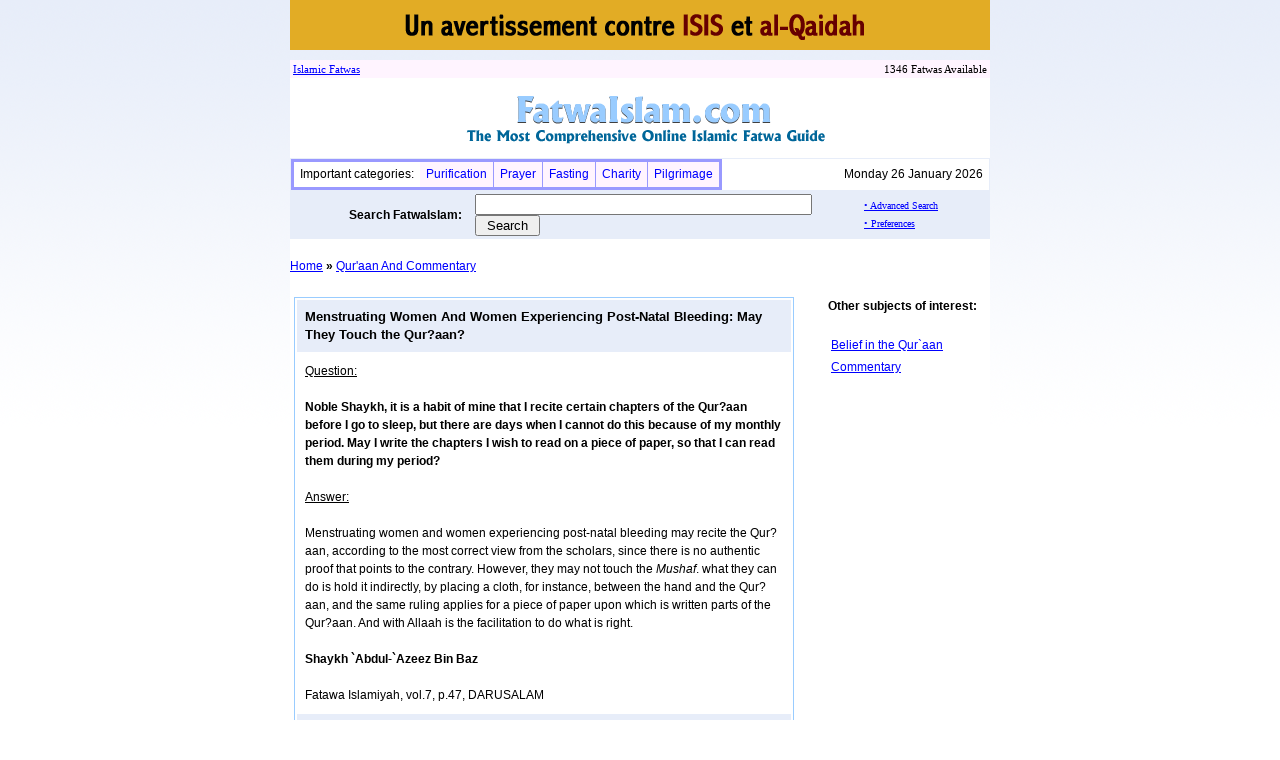

--- FILE ---
content_type: text/html;charset=iso-8859-1
request_url: https://fatwaislam.com/fis/index.cfm?scn=fd&ID=379
body_size: 2626
content:

<!DOCTYPE HTML PUBLIC "-//W3C//DTD HTML 4.0 Transitional//EN">
<html>
<head>
<meta name="description" content="Welcome to #dsn# - The Most Comprehensive Online Fatwa Guide! Fataawa from the Major Scholars of the Muslim World">
<meta name="Keywords" content="fatwa, fatwah, fataawa, fatawa, fiqh, fikh, fiq, fik, shareeah, shareah, shariah, sharia, allah, allaah, god, mohammed, muhammad, mohammad, muhammed, hijaab, hijab, muslim, moslem, quran, quraan, koran, scholar, baz, baaz, albani, albaani, albaanee, fowzaan, fowzan, taymiyyah, hadeeth, hadith, sunnah, aqeedah, creed, manhaj, methodology, legal, ruling, law, islam, islaam, ramadhan, ramadhaan, hajj, haj, umrah, purification, business, trade, marriage, divorce, religion, dawa, dawah, suicide bombing, terrorism, wtc, imaam, imam, shaykh, shaikh, sheikh, makkah, mecca, madeenah, medina, madinah, salaf, salafi dawah">
<META NAME="GOOGLEBOT" CONTENT="INDEX,FOLLOW">
<style>
td, body {line-height:18px;font-family:arial;font-size:12px;}
</style>


		
			<title>fatwaislam1.Com : Menstruating Women And Women Experiencing Post-Natal Bleeding: May They Touch the Qur?aan? </title>
		
			
	
	
</head>
<body topmargin="0" bgcolor="#ffffff" vlink="Blue" link="Blue" style="background: #fff url(images/grgrad.gif) repeat-x;"><div align="center">

<a href="docs/contre-isis.pdf"><img src="images/contre-isis.png" title="Un avertissement contre ISIS et al-Qaidah" border="0"></a>
<div style="height:10px;"></div>

<table width="700" cellpadding="0" cellspacing="0" bgcolor="#fff4ff"><tr><td>&nbsp;<font style="font-size:11px;font-family:tahoma;"><a href="index.cfm">Islamic</a><a href="index.cfm">&nbsp;Fatwa</a><a href="index.cfm">s</a></font></td>
<td align="right">
<font style="font-size:11px;font-family:tahoma;">1346 Fatwas Available</font>&nbsp;
</td>
</tr></table>

<table width="700" cellpadding="0" cellspacing="0"><tr><td align="center"><a href="index.cfm"><img src="images/banner.gif" alt="Fatwa | Islamic Rulings" border="0"></a></td></tr></table>

<table width="700" cellpadding="0" cellspacing="0" style="border:1px solid #e7edf9;" bgcolor="#ffffff"><tr><td>

<table bordercolor="#9999ff" cellpadding="0" cellspacing="0"><tr>
<td nowrap>&nbsp;&nbsp;Important categories:&nbsp;&nbsp;</td>
<td bgcolor="#fff4ff">&nbsp;&nbsp;<a href="index.cfm?scn=sc&sc=2&c=2" style="text-decoration:none;">Purification</a>&nbsp;&nbsp;</td><td width="1" bgcolor="#9999ff"><img src=images/spacer.gif width=1 height=25></td>
<td bgcolor="#fff4ff">&nbsp;&nbsp;<a href="index.cfm?scn=sc&sc=3&c=2" style="text-decoration:none;">Prayer</a>&nbsp;&nbsp;</td> <td width="1" bgcolor="#9999ff"><img src=images/spacer.gif width=1 height=25></td>
<td bgcolor="#fff4ff">&nbsp;&nbsp;<a href="index.cfm?scn=sc&sc=10&c=2" style="text-decoration:none;">Fasting</a>&nbsp;&nbsp;</td> <td width="1" bgcolor="#9999ff"><img src=images/spacer.gif width=1 height=25></td>
<td bgcolor="#fff4ff">&nbsp;&nbsp;<a href="index.cfm?scn=sc&sc=9&c=2" style="text-decoration:none;">Charity</a>&nbsp;&nbsp;</td><td width="1" bgcolor="#9999ff"><img src=images/spacer.gif width=1 height=25></td>
<td bgcolor="#fff4ff">&nbsp;&nbsp;<a href="index.cfm?scn=sc&sc=11&c=2" style="text-decoration:none;">Pilgrimage</a>&nbsp;&nbsp;</td>
</tr></table>

</td>
<td width="100%" align="right">
Monday 26 January 2026&nbsp;&nbsp;
</td>
</tr></table>

<table width="700" bgcolor="#e7edf9">
<form action="index.cfm?scn=search" method="post">
<tr><td nowrap align="right" width="180"><b>Search FatwaIslam:</b>&nbsp;&nbsp;&nbsp;</td>
<td width="100%">
<input type=text name=search_txt size=40> <input type="submit" value=" Search ">
</td>
<td>&nbsp;&nbsp;&nbsp;&nbsp;</td>
<td nowrap width="125" valign="middle">
<a href="index.cfm?scn=search_adv"><font style="font-family:tahoma;font-size:10px;">&#149; Advanced Search</font></a><BR>
<a href="index.cfm"><font style="font-family:tahoma;font-size:10px;">&#149; Preferences</font></a>
</td>
</tr>
</form>
</table>
<table width="700" cellpadding="0" cellspacing="0" bgcolor="#ffffff">
<tr><td><BR></td></tr>
<tr><td valign="top">


<a href="index.cfm">Home</a> 
<b>&raquo;</b> <a href="index.cfm?scn=c&c=6">Qur'aan And Commentary</a>

<BR><BR>


<table width="100%" cellpadding="4" cellspacing="0"><tr>

<td valign="top">
<table width="500" style="border:1px solid #99ccff" cellpadding="8">
<tr bgcolor="#e7edf9"><td>

 
<font style="font-size:13px;">
<b>Menstruating Women And Women Experiencing Post-Natal Bleeding: May They Touch the Qur?aan?</b> </font>


</td></tr>
<tr><td>
<u>Question:</u><BR><BR><b>Noble Shaykh, it is a habit of mine that I recite certain chapters of the Qur?aan before I go to sleep, but there are days when I cannot do this because of my monthly period. May I write the chapters I wish to read on a piece of paper, so that I can read them during my period?</b> 


</td></tr>
<tr>
<td>
<u>Answer:</u><BR><BR>Menstruating women and women experiencing post-natal bleeding may recite the Qur?aan, according to the most correct view from the scholars, since there is no authentic proof that points to the contrary. However, they may not touch the <i>Mushaf</i>. what they can do is hold it indirectly, by placing a cloth, for instance, between the hand and the Qur?aan, and the same ruling applies for a piece of paper upon which is written parts of the Qur?aan. And with Allaah is the facilitation to do what is right. <P> 
</td>
</tr>
<tr><td>


<b>Shaykh `Abdul-`Azeez Bin Baz </b>





</td></tr>

<tr><td>
Fatawa Islamiyah, vol.7, p.47, DARUSALAM 

</td></tr>



<tr bgcolor="#e7edf9"><td>


</td></tr>
</table>



</td>

<td valign="top">

<b>Other subjects of interest:</b><BR><BR>


<table width="100%">
<tr><td><a href="index.cfm?scn=sc&sc=70&c=6">Belief in the Qur`aan</a></td></tr>

<tr><td><a href="index.cfm?scn=sc&sc=71&c=6">Commentary</a></td></tr>
</table>


</td>

</tr></table>



</td></tr></table>

<BR>

<table width="700">
<tr>
<td>
<hr size="1" noshade>
<font color="#888888" style="font-size:13px;"> 2026 fatwaislam1.Com<BR>
Fatwa - Islamic Rulings - Islamic Scholars<BR>
</font>
</td>
</tr>
</table>
<BR><BR><BR>
</div>


</body>
</html>
